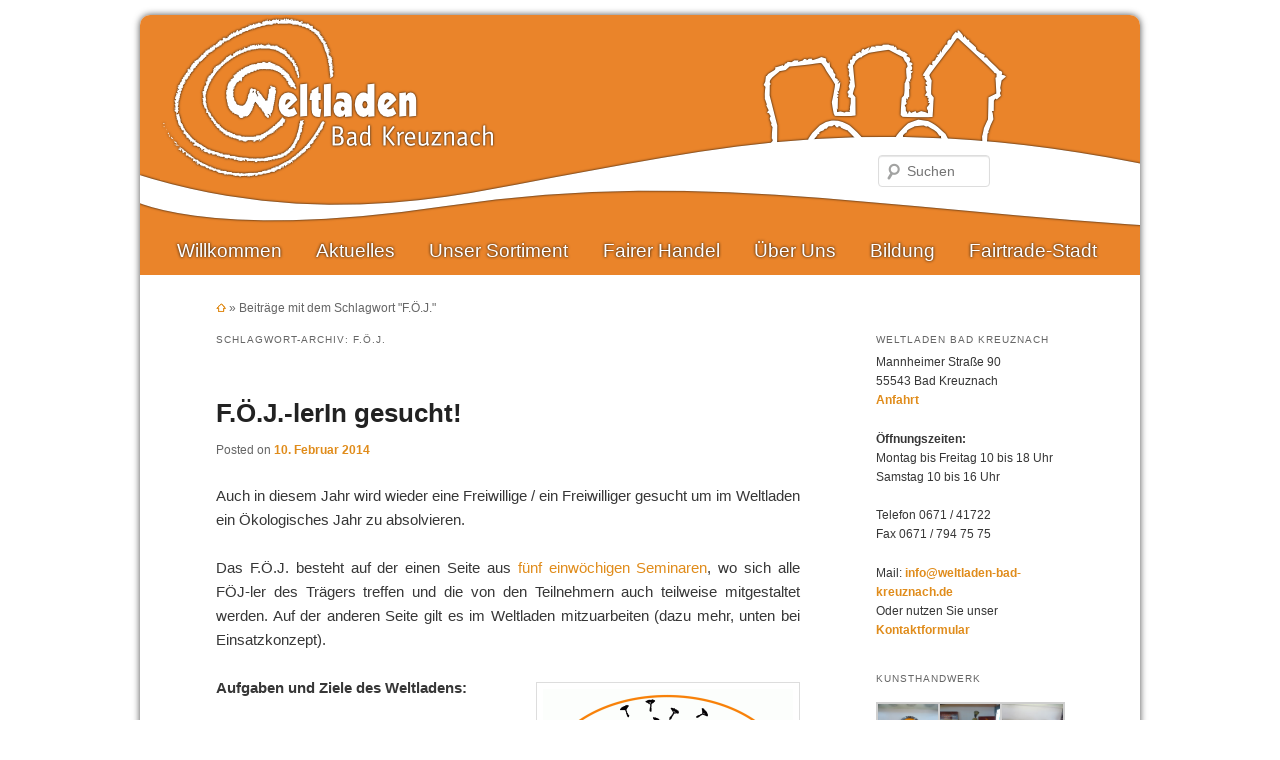

--- FILE ---
content_type: text/html; charset=UTF-8
request_url: https://weltladen-bad-kreuznach.de/tag/f-oe-j/
body_size: 42933
content:
<!DOCTYPE html>
<!--[if IE 6]>
<html id="ie6" lang="de">
<![endif]-->
<!--[if IE 7]>
<html id="ie7" lang="de">
<![endif]-->
<!--[if IE 8]>
<html id="ie8" lang="de">
<![endif]-->
<!--[if !(IE 6) | !(IE 7) | !(IE 8)  ]><!-->
<html lang="de">
<!--<![endif]-->
<head>
<link rel="shortcut icon" href="http://www.weltladen-bad-kreuznach.de/favicon.ico" />
<meta charset="UTF-8" />
<meta name="viewport" content="width=device-width" />
<title>F.Ö.J. | Weltladen Bad Kreuznach</title>
<link rel="profile" href="http://gmpg.org/xfn/11" />
<link rel="stylesheet" type="text/css" media="all" href="https://weltladen-bad-kreuznach.de/wp-content/themes/wl-kh/style.css" />
<link rel="pingback" href="https://weltladen-bad-kreuznach.de/xmlrpc.php" />
<style type="text/css">
	.home #branding {
		background-image: url('')
	}
</style>
<!--[if lt IE 9]>
<script src="https://weltladen-bad-kreuznach.de/wp-content/themes/wl-kh/js/html5.js" type="text/javascript"></script>
<![endif]-->
<meta name='robots' content='max-image-preview:large' />
<link rel="alternate" type="application/rss+xml" title="Weltladen Bad Kreuznach &raquo; Feed" href="https://weltladen-bad-kreuznach.de/feed/" />
<link rel="alternate" type="application/rss+xml" title="Weltladen Bad Kreuznach &raquo; Kommentar-Feed" href="https://weltladen-bad-kreuznach.de/comments/feed/" />
<link rel="alternate" type="application/rss+xml" title="Weltladen Bad Kreuznach &raquo; F.Ö.J. Schlagwort-Feed" href="https://weltladen-bad-kreuznach.de/tag/f-oe-j/feed/" />
<style id='wp-img-auto-sizes-contain-inline-css' type='text/css'>
img:is([sizes=auto i],[sizes^="auto," i]){contain-intrinsic-size:3000px 1500px}
/*# sourceURL=wp-img-auto-sizes-contain-inline-css */
</style>
<style id='wp-emoji-styles-inline-css' type='text/css'>

	img.wp-smiley, img.emoji {
		display: inline !important;
		border: none !important;
		box-shadow: none !important;
		height: 1em !important;
		width: 1em !important;
		margin: 0 0.07em !important;
		vertical-align: -0.1em !important;
		background: none !important;
		padding: 0 !important;
	}
/*# sourceURL=wp-emoji-styles-inline-css */
</style>
<style id='wp-block-library-inline-css' type='text/css'>
:root{--wp-block-synced-color:#7a00df;--wp-block-synced-color--rgb:122,0,223;--wp-bound-block-color:var(--wp-block-synced-color);--wp-editor-canvas-background:#ddd;--wp-admin-theme-color:#007cba;--wp-admin-theme-color--rgb:0,124,186;--wp-admin-theme-color-darker-10:#006ba1;--wp-admin-theme-color-darker-10--rgb:0,107,160.5;--wp-admin-theme-color-darker-20:#005a87;--wp-admin-theme-color-darker-20--rgb:0,90,135;--wp-admin-border-width-focus:2px}@media (min-resolution:192dpi){:root{--wp-admin-border-width-focus:1.5px}}.wp-element-button{cursor:pointer}:root .has-very-light-gray-background-color{background-color:#eee}:root .has-very-dark-gray-background-color{background-color:#313131}:root .has-very-light-gray-color{color:#eee}:root .has-very-dark-gray-color{color:#313131}:root .has-vivid-green-cyan-to-vivid-cyan-blue-gradient-background{background:linear-gradient(135deg,#00d084,#0693e3)}:root .has-purple-crush-gradient-background{background:linear-gradient(135deg,#34e2e4,#4721fb 50%,#ab1dfe)}:root .has-hazy-dawn-gradient-background{background:linear-gradient(135deg,#faaca8,#dad0ec)}:root .has-subdued-olive-gradient-background{background:linear-gradient(135deg,#fafae1,#67a671)}:root .has-atomic-cream-gradient-background{background:linear-gradient(135deg,#fdd79a,#004a59)}:root .has-nightshade-gradient-background{background:linear-gradient(135deg,#330968,#31cdcf)}:root .has-midnight-gradient-background{background:linear-gradient(135deg,#020381,#2874fc)}:root{--wp--preset--font-size--normal:16px;--wp--preset--font-size--huge:42px}.has-regular-font-size{font-size:1em}.has-larger-font-size{font-size:2.625em}.has-normal-font-size{font-size:var(--wp--preset--font-size--normal)}.has-huge-font-size{font-size:var(--wp--preset--font-size--huge)}.has-text-align-center{text-align:center}.has-text-align-left{text-align:left}.has-text-align-right{text-align:right}.has-fit-text{white-space:nowrap!important}#end-resizable-editor-section{display:none}.aligncenter{clear:both}.items-justified-left{justify-content:flex-start}.items-justified-center{justify-content:center}.items-justified-right{justify-content:flex-end}.items-justified-space-between{justify-content:space-between}.screen-reader-text{border:0;clip-path:inset(50%);height:1px;margin:-1px;overflow:hidden;padding:0;position:absolute;width:1px;word-wrap:normal!important}.screen-reader-text:focus{background-color:#ddd;clip-path:none;color:#444;display:block;font-size:1em;height:auto;left:5px;line-height:normal;padding:15px 23px 14px;text-decoration:none;top:5px;width:auto;z-index:100000}html :where(.has-border-color){border-style:solid}html :where([style*=border-top-color]){border-top-style:solid}html :where([style*=border-right-color]){border-right-style:solid}html :where([style*=border-bottom-color]){border-bottom-style:solid}html :where([style*=border-left-color]){border-left-style:solid}html :where([style*=border-width]){border-style:solid}html :where([style*=border-top-width]){border-top-style:solid}html :where([style*=border-right-width]){border-right-style:solid}html :where([style*=border-bottom-width]){border-bottom-style:solid}html :where([style*=border-left-width]){border-left-style:solid}html :where(img[class*=wp-image-]){height:auto;max-width:100%}:where(figure){margin:0 0 1em}html :where(.is-position-sticky){--wp-admin--admin-bar--position-offset:var(--wp-admin--admin-bar--height,0px)}@media screen and (max-width:600px){html :where(.is-position-sticky){--wp-admin--admin-bar--position-offset:0px}}

/*# sourceURL=wp-block-library-inline-css */
</style><style id='global-styles-inline-css' type='text/css'>
:root{--wp--preset--aspect-ratio--square: 1;--wp--preset--aspect-ratio--4-3: 4/3;--wp--preset--aspect-ratio--3-4: 3/4;--wp--preset--aspect-ratio--3-2: 3/2;--wp--preset--aspect-ratio--2-3: 2/3;--wp--preset--aspect-ratio--16-9: 16/9;--wp--preset--aspect-ratio--9-16: 9/16;--wp--preset--color--black: #000000;--wp--preset--color--cyan-bluish-gray: #abb8c3;--wp--preset--color--white: #ffffff;--wp--preset--color--pale-pink: #f78da7;--wp--preset--color--vivid-red: #cf2e2e;--wp--preset--color--luminous-vivid-orange: #ff6900;--wp--preset--color--luminous-vivid-amber: #fcb900;--wp--preset--color--light-green-cyan: #7bdcb5;--wp--preset--color--vivid-green-cyan: #00d084;--wp--preset--color--pale-cyan-blue: #8ed1fc;--wp--preset--color--vivid-cyan-blue: #0693e3;--wp--preset--color--vivid-purple: #9b51e0;--wp--preset--gradient--vivid-cyan-blue-to-vivid-purple: linear-gradient(135deg,rgb(6,147,227) 0%,rgb(155,81,224) 100%);--wp--preset--gradient--light-green-cyan-to-vivid-green-cyan: linear-gradient(135deg,rgb(122,220,180) 0%,rgb(0,208,130) 100%);--wp--preset--gradient--luminous-vivid-amber-to-luminous-vivid-orange: linear-gradient(135deg,rgb(252,185,0) 0%,rgb(255,105,0) 100%);--wp--preset--gradient--luminous-vivid-orange-to-vivid-red: linear-gradient(135deg,rgb(255,105,0) 0%,rgb(207,46,46) 100%);--wp--preset--gradient--very-light-gray-to-cyan-bluish-gray: linear-gradient(135deg,rgb(238,238,238) 0%,rgb(169,184,195) 100%);--wp--preset--gradient--cool-to-warm-spectrum: linear-gradient(135deg,rgb(74,234,220) 0%,rgb(151,120,209) 20%,rgb(207,42,186) 40%,rgb(238,44,130) 60%,rgb(251,105,98) 80%,rgb(254,248,76) 100%);--wp--preset--gradient--blush-light-purple: linear-gradient(135deg,rgb(255,206,236) 0%,rgb(152,150,240) 100%);--wp--preset--gradient--blush-bordeaux: linear-gradient(135deg,rgb(254,205,165) 0%,rgb(254,45,45) 50%,rgb(107,0,62) 100%);--wp--preset--gradient--luminous-dusk: linear-gradient(135deg,rgb(255,203,112) 0%,rgb(199,81,192) 50%,rgb(65,88,208) 100%);--wp--preset--gradient--pale-ocean: linear-gradient(135deg,rgb(255,245,203) 0%,rgb(182,227,212) 50%,rgb(51,167,181) 100%);--wp--preset--gradient--electric-grass: linear-gradient(135deg,rgb(202,248,128) 0%,rgb(113,206,126) 100%);--wp--preset--gradient--midnight: linear-gradient(135deg,rgb(2,3,129) 0%,rgb(40,116,252) 100%);--wp--preset--font-size--small: 13px;--wp--preset--font-size--medium: 20px;--wp--preset--font-size--large: 36px;--wp--preset--font-size--x-large: 42px;--wp--preset--spacing--20: 0.44rem;--wp--preset--spacing--30: 0.67rem;--wp--preset--spacing--40: 1rem;--wp--preset--spacing--50: 1.5rem;--wp--preset--spacing--60: 2.25rem;--wp--preset--spacing--70: 3.38rem;--wp--preset--spacing--80: 5.06rem;--wp--preset--shadow--natural: 6px 6px 9px rgba(0, 0, 0, 0.2);--wp--preset--shadow--deep: 12px 12px 50px rgba(0, 0, 0, 0.4);--wp--preset--shadow--sharp: 6px 6px 0px rgba(0, 0, 0, 0.2);--wp--preset--shadow--outlined: 6px 6px 0px -3px rgb(255, 255, 255), 6px 6px rgb(0, 0, 0);--wp--preset--shadow--crisp: 6px 6px 0px rgb(0, 0, 0);}:where(.is-layout-flex){gap: 0.5em;}:where(.is-layout-grid){gap: 0.5em;}body .is-layout-flex{display: flex;}.is-layout-flex{flex-wrap: wrap;align-items: center;}.is-layout-flex > :is(*, div){margin: 0;}body .is-layout-grid{display: grid;}.is-layout-grid > :is(*, div){margin: 0;}:where(.wp-block-columns.is-layout-flex){gap: 2em;}:where(.wp-block-columns.is-layout-grid){gap: 2em;}:where(.wp-block-post-template.is-layout-flex){gap: 1.25em;}:where(.wp-block-post-template.is-layout-grid){gap: 1.25em;}.has-black-color{color: var(--wp--preset--color--black) !important;}.has-cyan-bluish-gray-color{color: var(--wp--preset--color--cyan-bluish-gray) !important;}.has-white-color{color: var(--wp--preset--color--white) !important;}.has-pale-pink-color{color: var(--wp--preset--color--pale-pink) !important;}.has-vivid-red-color{color: var(--wp--preset--color--vivid-red) !important;}.has-luminous-vivid-orange-color{color: var(--wp--preset--color--luminous-vivid-orange) !important;}.has-luminous-vivid-amber-color{color: var(--wp--preset--color--luminous-vivid-amber) !important;}.has-light-green-cyan-color{color: var(--wp--preset--color--light-green-cyan) !important;}.has-vivid-green-cyan-color{color: var(--wp--preset--color--vivid-green-cyan) !important;}.has-pale-cyan-blue-color{color: var(--wp--preset--color--pale-cyan-blue) !important;}.has-vivid-cyan-blue-color{color: var(--wp--preset--color--vivid-cyan-blue) !important;}.has-vivid-purple-color{color: var(--wp--preset--color--vivid-purple) !important;}.has-black-background-color{background-color: var(--wp--preset--color--black) !important;}.has-cyan-bluish-gray-background-color{background-color: var(--wp--preset--color--cyan-bluish-gray) !important;}.has-white-background-color{background-color: var(--wp--preset--color--white) !important;}.has-pale-pink-background-color{background-color: var(--wp--preset--color--pale-pink) !important;}.has-vivid-red-background-color{background-color: var(--wp--preset--color--vivid-red) !important;}.has-luminous-vivid-orange-background-color{background-color: var(--wp--preset--color--luminous-vivid-orange) !important;}.has-luminous-vivid-amber-background-color{background-color: var(--wp--preset--color--luminous-vivid-amber) !important;}.has-light-green-cyan-background-color{background-color: var(--wp--preset--color--light-green-cyan) !important;}.has-vivid-green-cyan-background-color{background-color: var(--wp--preset--color--vivid-green-cyan) !important;}.has-pale-cyan-blue-background-color{background-color: var(--wp--preset--color--pale-cyan-blue) !important;}.has-vivid-cyan-blue-background-color{background-color: var(--wp--preset--color--vivid-cyan-blue) !important;}.has-vivid-purple-background-color{background-color: var(--wp--preset--color--vivid-purple) !important;}.has-black-border-color{border-color: var(--wp--preset--color--black) !important;}.has-cyan-bluish-gray-border-color{border-color: var(--wp--preset--color--cyan-bluish-gray) !important;}.has-white-border-color{border-color: var(--wp--preset--color--white) !important;}.has-pale-pink-border-color{border-color: var(--wp--preset--color--pale-pink) !important;}.has-vivid-red-border-color{border-color: var(--wp--preset--color--vivid-red) !important;}.has-luminous-vivid-orange-border-color{border-color: var(--wp--preset--color--luminous-vivid-orange) !important;}.has-luminous-vivid-amber-border-color{border-color: var(--wp--preset--color--luminous-vivid-amber) !important;}.has-light-green-cyan-border-color{border-color: var(--wp--preset--color--light-green-cyan) !important;}.has-vivid-green-cyan-border-color{border-color: var(--wp--preset--color--vivid-green-cyan) !important;}.has-pale-cyan-blue-border-color{border-color: var(--wp--preset--color--pale-cyan-blue) !important;}.has-vivid-cyan-blue-border-color{border-color: var(--wp--preset--color--vivid-cyan-blue) !important;}.has-vivid-purple-border-color{border-color: var(--wp--preset--color--vivid-purple) !important;}.has-vivid-cyan-blue-to-vivid-purple-gradient-background{background: var(--wp--preset--gradient--vivid-cyan-blue-to-vivid-purple) !important;}.has-light-green-cyan-to-vivid-green-cyan-gradient-background{background: var(--wp--preset--gradient--light-green-cyan-to-vivid-green-cyan) !important;}.has-luminous-vivid-amber-to-luminous-vivid-orange-gradient-background{background: var(--wp--preset--gradient--luminous-vivid-amber-to-luminous-vivid-orange) !important;}.has-luminous-vivid-orange-to-vivid-red-gradient-background{background: var(--wp--preset--gradient--luminous-vivid-orange-to-vivid-red) !important;}.has-very-light-gray-to-cyan-bluish-gray-gradient-background{background: var(--wp--preset--gradient--very-light-gray-to-cyan-bluish-gray) !important;}.has-cool-to-warm-spectrum-gradient-background{background: var(--wp--preset--gradient--cool-to-warm-spectrum) !important;}.has-blush-light-purple-gradient-background{background: var(--wp--preset--gradient--blush-light-purple) !important;}.has-blush-bordeaux-gradient-background{background: var(--wp--preset--gradient--blush-bordeaux) !important;}.has-luminous-dusk-gradient-background{background: var(--wp--preset--gradient--luminous-dusk) !important;}.has-pale-ocean-gradient-background{background: var(--wp--preset--gradient--pale-ocean) !important;}.has-electric-grass-gradient-background{background: var(--wp--preset--gradient--electric-grass) !important;}.has-midnight-gradient-background{background: var(--wp--preset--gradient--midnight) !important;}.has-small-font-size{font-size: var(--wp--preset--font-size--small) !important;}.has-medium-font-size{font-size: var(--wp--preset--font-size--medium) !important;}.has-large-font-size{font-size: var(--wp--preset--font-size--large) !important;}.has-x-large-font-size{font-size: var(--wp--preset--font-size--x-large) !important;}
/*# sourceURL=global-styles-inline-css */
</style>

<style id='classic-theme-styles-inline-css' type='text/css'>
/*! This file is auto-generated */
.wp-block-button__link{color:#fff;background-color:#32373c;border-radius:9999px;box-shadow:none;text-decoration:none;padding:calc(.667em + 2px) calc(1.333em + 2px);font-size:1.125em}.wp-block-file__button{background:#32373c;color:#fff;text-decoration:none}
/*# sourceURL=/wp-includes/css/classic-themes.min.css */
</style>
<link rel='stylesheet' id='cntctfrm_form_style-css' href='https://weltladen-bad-kreuznach.de/wp-content/plugins/contact-form-plugin/css/form_style.css?ver=4.3.6' type='text/css' media='all' />
<link rel="https://api.w.org/" href="https://weltladen-bad-kreuznach.de/wp-json/" /><link rel="alternate" title="JSON" type="application/json" href="https://weltladen-bad-kreuznach.de/wp-json/wp/v2/tags/14" /><link rel="EditURI" type="application/rsd+xml" title="RSD" href="https://weltladen-bad-kreuznach.de/xmlrpc.php?rsd" />
<meta name="generator" content="WordPress 6.9" />
	<style>
		/* Link color */
		a,
		#site-title a:focus,
		#site-title a:hover,
		#site-title a:active,
		.entry-title a:hover,
		.entry-title a:focus,
		.entry-title a:active,
		.widget_twentyeleven_ephemera .comments-link a:hover,
		section.recent-posts .other-recent-posts a[rel="bookmark"]:hover,
		section.recent-posts .other-recent-posts .comments-link a:hover,
		.format-image footer.entry-meta a:hover,
		#site-generator a:hover {
			color: #e08c1b;
		}
		section.recent-posts .other-recent-posts .comments-link a:hover {
			border-color: #e08c1b;
		}
		article.feature-image.small .entry-summary p a:hover,
		.entry-header .comments-link a:hover,
		.entry-header .comments-link a:focus,
		.entry-header .comments-link a:active,
		.feature-slider a.active {
			background-color: #e08c1b;
		}
	</style>
	<style type="text/css">
			#site-title a,
		#site-description {
			color: #ffffff !important;
		}
		</style>
	<style type="text/css" id="custom-background-css">
body.custom-background { background-color: #ffffff; }
</style>
			<style type="text/css" id="wp-custom-css">
			#branding img {
	background-color: #ea842a;
margin-top: -10px;
}		</style>
		</head>

<body class="archive tag tag-f-oe-j tag-14 custom-background wp-theme-wl-kh single-author two-column right-sidebar">
<div id="page" class="hfeed">
	<header id="branding" role="banner">
			<div id="logo">
				<hgroup>
					<h1 id="site-title"><span><a href="https://weltladen-bad-kreuznach.de/" title="Weltladen Bad Kreuznach" rel="home"><img src="https://weltladen-bad-kreuznach.de/wp-content/themes/wl-kh/images/headers/wl-kh.png" alt="Weltladen Bad Kreuznach" /></a></span></h1>
				</hgroup>

											<form method="get" id="searchform" action="https://weltladen-bad-kreuznach.de/">
		<label for="s" class="assistive-text">Suchen</label>
		<input type="text" class="field" name="s" id="s" placeholder="Suchen" />
		<input type="submit" class="submit" name="submit" id="searchsubmit" value="Suchen" />
	</form>
							</div>
			<nav id="access" role="navigation">
				<h3 class="assistive-text">Hauptmenü</h3>
								<div class="skip-link"><a class="assistive-text" href="#content" title="Zum primären Inhalt springen">Zum primären Inhalt springen</a></div>
				<div class="skip-link"><a class="assistive-text" href="#secondary" title="Zum sekundären Inhalt springen">Zum sekundären Inhalt springen</a></div>
								<div class="menu-main-container"><ul id="menu-main" class="menu"><li id="menu-item-518" class="menu-item menu-item-type-post_type menu-item-object-page menu-item-home menu-item-518"><a href="https://weltladen-bad-kreuznach.de/">Willkommen</a></li>
<li id="menu-item-1261" class="menu-item menu-item-type-taxonomy menu-item-object-category menu-item-has-children menu-item-1261"><a href="https://weltladen-bad-kreuznach.de/blog/aktuelles/">Aktuelles</a>
<ul class="sub-menu">
	<li id="menu-item-521" class="menu-item menu-item-type-taxonomy menu-item-object-category menu-item-521"><a href="https://weltladen-bad-kreuznach.de/blog/veranstaltungen/">Veranstaltungen und Aktionen</a></li>
	<li id="menu-item-525" class="menu-item menu-item-type-taxonomy menu-item-object-category menu-item-525"><a href="https://weltladen-bad-kreuznach.de/blog/projekte/">Projekte</a></li>
	<li id="menu-item-524" class="menu-item menu-item-type-taxonomy menu-item-object-category menu-item-524"><a href="https://weltladen-bad-kreuznach.de/blog/presseberichte/">Presseberichte</a></li>
</ul>
</li>
<li id="menu-item-2831" class="menu-item menu-item-type-post_type menu-item-object-page menu-item-has-children menu-item-2831"><a href="https://weltladen-bad-kreuznach.de/unser-sortiment/">Unser Sortiment</a>
<ul class="sub-menu">
	<li id="menu-item-1259" class="menu-item menu-item-type-taxonomy menu-item-object-category menu-item-1259"><a href="https://weltladen-bad-kreuznach.de/blog/unsere-aktuellen-produkte/">Aktuelle Produkte</a></li>
	<li id="menu-item-2931" class="menu-item menu-item-type-taxonomy menu-item-object-category menu-item-2931"><a href="https://weltladen-bad-kreuznach.de/blog/unser-sortiment/bestellen-abholen/">Bestellen &amp; Abholen</a></li>
	<li id="menu-item-2876" class="menu-item menu-item-type-taxonomy menu-item-object-category menu-item-2876"><a href="https://weltladen-bad-kreuznach.de/blog/unser-sortiment/lebensmittel/">Lebensmittel &amp; Drogerieartikel</a></li>
	<li id="menu-item-2875" class="menu-item menu-item-type-taxonomy menu-item-object-category menu-item-2875"><a href="https://weltladen-bad-kreuznach.de/blog/unser-sortiment/kunsthandwerk/">Kunsthandwerk</a></li>
	<li id="menu-item-2877" class="menu-item menu-item-type-taxonomy menu-item-object-category menu-item-2877"><a href="https://weltladen-bad-kreuznach.de/blog/unser-sortiment/kleidung-accessoires/">Kleidung &amp; Accessoires</a></li>
	<li id="menu-item-2880" class="menu-item menu-item-type-taxonomy menu-item-object-category menu-item-2880"><a href="https://weltladen-bad-kreuznach.de/blog/unser-sortiment/schmuck/">Schmuck</a></li>
	<li id="menu-item-2937" class="menu-item menu-item-type-taxonomy menu-item-object-category menu-item-has-children menu-item-2937"><a href="https://weltladen-bad-kreuznach.de/blog/saisonal/">Saisonal</a>
	<ul class="sub-menu">
		<li id="menu-item-2882" class="menu-item menu-item-type-taxonomy menu-item-object-category menu-item-2882"><a href="https://weltladen-bad-kreuznach.de/blog/unser-sortiment/fruehling/">Frühling</a></li>
		<li id="menu-item-3358" class="menu-item menu-item-type-taxonomy menu-item-object-category menu-item-3358"><a href="https://weltladen-bad-kreuznach.de/blog/sommer/">Sommer</a></li>
		<li id="menu-item-2881" class="menu-item menu-item-type-taxonomy menu-item-object-category menu-item-2881"><a href="https://weltladen-bad-kreuznach.de/blog/unser-sortiment/winter/">Winter</a></li>
	</ul>
</li>
</ul>
</li>
<li id="menu-item-53" class="menu-item menu-item-type-post_type menu-item-object-page menu-item-53"><a href="https://weltladen-bad-kreuznach.de/unser-auftrag/fairer-handel/">Fairer Handel</a></li>
<li id="menu-item-2832" class="menu-item menu-item-type-post_type menu-item-object-page menu-item-has-children menu-item-2832"><a href="https://weltladen-bad-kreuznach.de/ueber-uns/">Über Uns</a>
<ul class="sub-menu">
	<li id="menu-item-47" class="menu-item menu-item-type-post_type menu-item-object-page menu-item-47"><a href="https://weltladen-bad-kreuznach.de/unser-auftrag/">Unser Auftrag</a></li>
	<li id="menu-item-128" class="menu-item menu-item-type-post_type menu-item-object-page menu-item-has-children menu-item-128"><a href="https://weltladen-bad-kreuznach.de/mitmachen/">Mitmachen</a>
	<ul class="sub-menu">
		<li id="menu-item-1854" class="menu-item menu-item-type-post_type menu-item-object-page menu-item-1854"><a href="https://weltladen-bad-kreuznach.de/mitmachen/35-jahre-weltladen-bad-kreuznach/">35 Jahre Weltladen Bad Kreuznach</a></li>
		<li id="menu-item-1029" class="menu-item menu-item-type-post_type menu-item-object-page menu-item-1029"><a href="https://weltladen-bad-kreuznach.de/mitmachen/verein/">Träger-Verein</a></li>
		<li id="menu-item-56" class="menu-item menu-item-type-post_type menu-item-object-page menu-item-56"><a href="https://weltladen-bad-kreuznach.de/mitmachen/netzwerk/">Netzwerk</a></li>
		<li id="menu-item-333" class="menu-item menu-item-type-post_type menu-item-object-page menu-item-333"><a href="https://weltladen-bad-kreuznach.de/kontakt/">Kontakt</a></li>
	</ul>
</li>
	<li id="menu-item-244" class="menu-item menu-item-type-post_type menu-item-object-page menu-item-244"><a href="https://weltladen-bad-kreuznach.de/fachgeschaeft/anfahrt/">Anfahrt</a></li>
</ul>
</li>
<li id="menu-item-2884" class="menu-item menu-item-type-taxonomy menu-item-object-category menu-item-has-children menu-item-2884"><a href="https://weltladen-bad-kreuznach.de/blog/bildung/">Bildung</a>
<ul class="sub-menu">
	<li id="menu-item-49" class="menu-item menu-item-type-post_type menu-item-object-page menu-item-has-children menu-item-49"><a href="https://weltladen-bad-kreuznach.de/bildung/bildungseinsaetze/">Bildungseinsätze</a>
	<ul class="sub-menu">
		<li id="menu-item-827" class="menu-item menu-item-type-post_type menu-item-object-page menu-item-827"><a href="https://weltladen-bad-kreuznach.de/bildung/bildungseinsaetze/welthandel/">Welthandel und Welthandelsorganisationen (10. – 13. Klasse)</a></li>
		<li id="menu-item-825" class="menu-item menu-item-type-post_type menu-item-object-page menu-item-has-children menu-item-825"><a href="https://weltladen-bad-kreuznach.de/bildung/bildungseinsaetze/fussball/">Fußball (7. – 10. Klasse)</a>
		<ul class="sub-menu">
			<li id="menu-item-828" class="menu-item menu-item-type-post_type menu-item-object-page menu-item-828"><a href="https://weltladen-bad-kreuznach.de/bildung/bildungseinsaetze/wasser/">Wasser (7. – 10. Klasse)/ (10.-13. Klasse)</a></li>
			<li id="menu-item-826" class="menu-item menu-item-type-post_type menu-item-object-page menu-item-826"><a href="https://weltladen-bad-kreuznach.de/bildung/bildungseinsaetze/kaffee/">Kaffee (7. – 10. Klasse)</a></li>
		</ul>
</li>
	</ul>
</li>
	<li id="menu-item-2878" class="menu-item menu-item-type-taxonomy menu-item-object-category menu-item-2878"><a href="https://weltladen-bad-kreuznach.de/blog/aktuelles/freiwilliges-oekologisches-jahr-foej-aktuelles/">Freiwilliges Ökologisches Jahr (FÖJ)</a></li>
</ul>
</li>
<li id="menu-item-1793" class="menu-item menu-item-type-taxonomy menu-item-object-category menu-item-has-children menu-item-1793"><a href="https://weltladen-bad-kreuznach.de/blog/fairtrade-stadt/">Fairtrade-Stadt</a>
<ul class="sub-menu">
	<li id="menu-item-1811" class="menu-item menu-item-type-taxonomy menu-item-object-category menu-item-1811"><a href="https://weltladen-bad-kreuznach.de/blog/fairtrade-stadt/veranstaltungen-und-aktionen-fairtrade-stadt-bad-kreuznach/">Veranstaltungen und Aktionen</a></li>
	<li id="menu-item-50" class="menu-item menu-item-type-post_type menu-item-object-page menu-item-50"><a href="https://weltladen-bad-kreuznach.de/bildung/konsumkritischer-stadtrundgang/">Konsumkritischer Stadtrundgang</a></li>
</ul>
</li>
</ul></div>			</nav><!-- #access -->
	</header><!-- #branding -->


	<div id="main">
		<div id="breadcrumb" class="entry-meta"><a href="https://weltladen-bad-kreuznach.de"><img src="https://weltladen-bad-kreuznach.de/wp-content/themes/wl-kh/images/wl-kh-ico.png" alt="Home" /></a> &raquo; <span class="current">Beiträge mit dem Schlagwort "F.Ö.J."</span></div>
		<section id="primary">
			<div id="content" role="main">

			
				<header class="page-header">
					<h1 class="page-title">Schlagwort-Archiv: <span>F.Ö.J.</span></h1>

									</header>

				
								
					
	<article id="post-1159" class="post-1159 post type-post status-publish format-standard hentry category-aktuelles tag-f-oe-j tag-foej tag-freiwilliges-oekologisches-jahr tag-weltladen-bad-kreuznach">
		<header class="entry-header">
						<h1 class="entry-title"><a href="https://weltladen-bad-kreuznach.de/2014/02/f-oe-j-lerin-gesucht/" title="Permalink zu F.Ö.J.-lerIn gesucht!" rel="bookmark">F.Ö.J.-lerIn gesucht!</a></h1>
			
						<div class="entry-meta">
				<span class="sep">Posted on </span><a href="https://weltladen-bad-kreuznach.de/2014/02/f-oe-j-lerin-gesucht/" title="17:44" rel="bookmark"><time class="entry-date" datetime="2014-02-10T17:44:47+01:00" pubdate>10. Februar 2014</time></a><span class="by-author"> <span class="sep"> by </span> <span class="author vcard"><a class="url fn n" href="https://weltladen-bad-kreuznach.de/author/admin/" title="Alle Beiträge von admin anzeigen" rel="author">admin</a></span></span>			</div><!-- .entry-meta -->
			
					</header><!-- .entry-header -->

				<div class="entry-content">
			<p>Auch in diesem Jahr wird wieder eine Freiwillige / ein Freiwilliger gesucht um im Weltladen ein Ökologisches Jahr zu absolvieren.</p>
<p style="text-align: justify;">Das F.Ö.J. besteht auf der einen Seite aus <a href="http://www.foej-rlp.de/index.php?id=56">fünf einwöchigen Seminaren</a>, wo sich alle FÖJ-ler des Trägers treffen und die von den Teilnehmern auch teilweise mitgestaltet werden. Auf der anderen Seite gilt es im Weltladen mitzuarbeiten (dazu mehr, unten bei Einsatzkonzept).</p>
<p><a href="http://www.foej-rlp.de/"><img decoding="async" class="size-full wp-image-1162 alignright" alt="pusteblume-transparent_01_klein" src="http://www.weltladen-bad-kreuznach.de/wp-content/uploads/2014/02/pusteblume-transparent_01_klein.png" width="250" height="175" /></a><strong>Aufgaben und Ziele des Weltladens:</strong></p>
<p>Der Weltladen Bad Kreuznach ist nicht nur ein Fachgeschäft für Fairen Handel, sondern zugleich ein Ort des Lernens und des Engagements. Er wird getragen vom Verein „Aktion 3. Welt“ und bietet neben Verkauf und Beratung auch Info- Veranstaltungen und Aktionen für Schulen, Kirchengemeinden etc. an.</p>
<p>Der Weltladen Bad Kreuznach ist ein modernes Fachgeschäft mit kundenfreundlichen Öffnungszeiten und einem reichhaltigen, qualitativ hochwertigen Angebot.</p>
<p>Unsere Produktpalette umfasst u. a.  fair gehandelte Lebensmittel, viele mit Bio-Siegel, Kunsthandwerk, Schmuck, Körbe, Taschen &amp; Textilien, Musikinstrumente, Brief- u. Geschenkpapiere und vieles mehr.<b><br />
</b></p>
<p>&nbsp;</p>
<p><strong>Einsatzkonzept/Projekt für F.Ö.J.ler / F.Ö.J.lerinnen im Weltladen:<br />
</strong></p>
<ul>
<li>praktische Mitarbeit in allen Arbeitsbereichen des Geschäftsbetriebes, z. B. Kundenberatung und Verkauf, Kasse, Regalpflege, Ladendeko, EDV gestütze Warenbestellung &amp; -überprüfung, Abwicklung der Kommissionsverkäufe, Homepage-Betreuung, Geschäftskorrespondenz,</li>
<li>Mitarbeit bei der Planung, Konzeption und Durchführung spezieller Aktionen und Veranstaltungen wie z.B. Weltgebetstag, Weltladentag, Faire Woche, Ökomesse Zaubergärten.</li>
<li>Entwicklung und Umsetzung eines Bildungskonzeptes für die Zusammenarbeit mit lokalen Schulen. Ziel ist es, insbesondere junge Menschen über die Arbeit und Philosophie des Weltladens zu informieren, Interesse zu wecken, Denkanstöße zu geben und zum Mitmachen zu motivieren.</li>
<li>Mindestalter für BewerberInnen 18 Jahre</li>
<li>Schulabschluß Fachoberschulabschluss o. ä.</li>
</ul>
<p style="text-align: justify;">Bei weiteren Fragen könnt Ihr auch gerne telefonisch mit dem Weltladen in Kontakt treten.</p>
<p>Mehr Informationen zum F.Ö.J. und <strong>wie man sich bewirbt</strong> gibts<a href="http://www.foej-rlp.de"> auf der Homepage des F.Ö.J-Rheinland Pfalz</a>.</p>
<p style="text-align: justify;">Viel Erfolg beim Bewerben, im Weltladen und viel Spaß bei den Seminaren</p>
<p style="text-align: justify;">wünscht Euch euer ehemaliger FÖJ-ler Moritz</p>
					</div><!-- .entry-content -->
		
		<footer class="entry-meta">
												<span class="cat-links">
				<span class="entry-utility-prep entry-utility-prep-cat-links">Veröffentlicht unter</span> <a href="https://weltladen-bad-kreuznach.de/blog/aktuelles/" rel="category tag">Aktuelles</a>			</span>
									<span class="sep"> | </span>
							<span class="tag-links">
				<span class="entry-utility-prep entry-utility-prep-tag-links">Verschlagwortet mit</span> <a href="https://weltladen-bad-kreuznach.de/tag/f-oe-j/" rel="tag">F.Ö.J.</a>, <a href="https://weltladen-bad-kreuznach.de/tag/foej/" rel="tag">FÖJ</a>, <a href="https://weltladen-bad-kreuznach.de/tag/freiwilliges-oekologisches-jahr/" rel="tag">Freiwilliges Ökologisches Jahr</a>, <a href="https://weltladen-bad-kreuznach.de/tag/weltladen-bad-kreuznach/" rel="tag">Weltladen Bad Kreuznach</a>			</span>
						
			
					</footer><!-- #entry-meta -->
	</article><!-- #post-1159 -->

				
				
			
			</div><!-- #content -->
		</section><!-- #primary -->

		<div id="secondary" class="widget-area" role="complementary">
			<aside id="text-2" class="widget widget_text"><h3 class="widget-title">Weltladen Bad Kreuznach</h3>			<div class="textwidget"><p>Mannheimer Straße 90<br />
55543 Bad Kreuznach<br />
<a href="http://www.weltladen-bad-kreuznach.de/anfahrt/">Anfahrt</a></p>
<p><b>Öffnungszeiten:</b><br />
Montag bis Freitag     10 bis 18 Uhr<br />
Samstag                      10 bis 16 Uhr</p>
<p>Telefon 0671 / 41722<br />
Fax 0671 / 794 75 75</p>
<p>Mail: <a title="Senden Sie uns eine Mail" href="mailto:&#105;&#110;&#102;&#111;&#64;&#119;&#101;&#108;&#116;&#108;&#97;&#100;&#101;&#110;&#45;&#98;&#97;&#100;&#45;&#107;&#114;&#101;&#117;&#122;&#110;&#97;&#99;&#104;&#46;&#100;&#101;">&#105;&#110;&#102;&#111;&#64;&#119;&#101;&#108;&#116;&#108;&#97;&#100;&#101;&#110;&#45;&#98;&#97;&#100;&#45;&#107;&#114;&#101;&#117;&#122;&#110;&#97;&#99;&#104;&#46;&#100;&#101;</a><br />
Oder nutzen Sie unser <a href="http://weltladen-bad-kreuznach.de/kontakt">Kontaktformular</a></p>
</div>
		</aside><aside id="media_gallery-2" class="widget widget_media_gallery"><h3 class="widget-title">Kunsthandwerk</h3>
		<style type="text/css">
			#gallery-1 {
				margin: auto;
			}
			#gallery-1 .gallery-item {
				float: left;
				margin-top: 10px;
				text-align: center;
				width: 33%;
			}
			#gallery-1 img {
				border: 2px solid #cfcfcf;
			}
			#gallery-1 .gallery-caption {
				margin-left: 0;
			}
			/* see gallery_shortcode() in wp-includes/media.php */
		</style>
		<div id='gallery-1' class='gallery galleryid-1159 gallery-columns-3 gallery-size-medium'><dl class='gallery-item'>
			<dt class='gallery-icon landscape'>
				<a href='https://weltladen-bad-kreuznach.de/2020/10/2842/p1170421/'><img width="300" height="225" src="https://weltladen-bad-kreuznach.de/wp-content/uploads/2020/10/P1170421-300x225.jpg" class="attachment-medium size-medium" alt="" decoding="async" loading="lazy" srcset="https://weltladen-bad-kreuznach.de/wp-content/uploads/2020/10/P1170421-300x225.jpg 300w, https://weltladen-bad-kreuznach.de/wp-content/uploads/2020/10/P1170421-1024x768.jpg 1024w, https://weltladen-bad-kreuznach.de/wp-content/uploads/2020/10/P1170421-768x576.jpg 768w, https://weltladen-bad-kreuznach.de/wp-content/uploads/2020/10/P1170421-1536x1152.jpg 1536w, https://weltladen-bad-kreuznach.de/wp-content/uploads/2020/10/P1170421-2048x1536.jpg 2048w, https://weltladen-bad-kreuznach.de/wp-content/uploads/2020/10/P1170421-400x300.jpg 400w" sizes="auto, (max-width: 300px) 100vw, 300px" /></a>
			</dt></dl><dl class='gallery-item'>
			<dt class='gallery-icon landscape'>
				<a href='https://weltladen-bad-kreuznach.de/2020/10/2842/p1170425/'><img width="300" height="225" src="https://weltladen-bad-kreuznach.de/wp-content/uploads/2020/10/P1170425-300x225.jpg" class="attachment-medium size-medium" alt="" decoding="async" loading="lazy" srcset="https://weltladen-bad-kreuznach.de/wp-content/uploads/2020/10/P1170425-300x225.jpg 300w, https://weltladen-bad-kreuznach.de/wp-content/uploads/2020/10/P1170425-1024x768.jpg 1024w, https://weltladen-bad-kreuznach.de/wp-content/uploads/2020/10/P1170425-768x576.jpg 768w, https://weltladen-bad-kreuznach.de/wp-content/uploads/2020/10/P1170425-1536x1152.jpg 1536w, https://weltladen-bad-kreuznach.de/wp-content/uploads/2020/10/P1170425-2048x1536.jpg 2048w, https://weltladen-bad-kreuznach.de/wp-content/uploads/2020/10/P1170425-400x300.jpg 400w" sizes="auto, (max-width: 300px) 100vw, 300px" /></a>
			</dt></dl><dl class='gallery-item'>
			<dt class='gallery-icon landscape'>
				<a href='https://weltladen-bad-kreuznach.de/2020/10/2842/p1170419/'><img width="300" height="225" src="https://weltladen-bad-kreuznach.de/wp-content/uploads/2020/10/P1170419-300x225.jpg" class="attachment-medium size-medium" alt="" decoding="async" loading="lazy" srcset="https://weltladen-bad-kreuznach.de/wp-content/uploads/2020/10/P1170419-300x225.jpg 300w, https://weltladen-bad-kreuznach.de/wp-content/uploads/2020/10/P1170419-1024x768.jpg 1024w, https://weltladen-bad-kreuznach.de/wp-content/uploads/2020/10/P1170419-768x576.jpg 768w, https://weltladen-bad-kreuznach.de/wp-content/uploads/2020/10/P1170419-1536x1152.jpg 1536w, https://weltladen-bad-kreuznach.de/wp-content/uploads/2020/10/P1170419-2048x1536.jpg 2048w, https://weltladen-bad-kreuznach.de/wp-content/uploads/2020/10/P1170419-400x300.jpg 400w" sizes="auto, (max-width: 300px) 100vw, 300px" /></a>
			</dt></dl><br style="clear: both" /><dl class='gallery-item'>
			<dt class='gallery-icon landscape'>
				<a href='https://weltladen-bad-kreuznach.de/2020/10/2842/p1170418/'><img width="300" height="225" src="https://weltladen-bad-kreuznach.de/wp-content/uploads/2020/10/P1170418-300x225.jpg" class="attachment-medium size-medium" alt="" decoding="async" loading="lazy" srcset="https://weltladen-bad-kreuznach.de/wp-content/uploads/2020/10/P1170418-300x225.jpg 300w, https://weltladen-bad-kreuznach.de/wp-content/uploads/2020/10/P1170418-1024x768.jpg 1024w, https://weltladen-bad-kreuznach.de/wp-content/uploads/2020/10/P1170418-768x576.jpg 768w, https://weltladen-bad-kreuznach.de/wp-content/uploads/2020/10/P1170418-1536x1152.jpg 1536w, https://weltladen-bad-kreuznach.de/wp-content/uploads/2020/10/P1170418-2048x1536.jpg 2048w, https://weltladen-bad-kreuznach.de/wp-content/uploads/2020/10/P1170418-400x300.jpg 400w" sizes="auto, (max-width: 300px) 100vw, 300px" /></a>
			</dt></dl><dl class='gallery-item'>
			<dt class='gallery-icon portrait'>
				<a href='https://weltladen-bad-kreuznach.de/2020/10/2842/img_7104/'><img width="200" height="300" src="https://weltladen-bad-kreuznach.de/wp-content/uploads/2020/10/IMG_7104-scaled-e1603393623817-200x300.jpg" class="attachment-medium size-medium" alt="" decoding="async" loading="lazy" srcset="https://weltladen-bad-kreuznach.de/wp-content/uploads/2020/10/IMG_7104-scaled-e1603393623817-200x300.jpg 200w, https://weltladen-bad-kreuznach.de/wp-content/uploads/2020/10/IMG_7104-scaled-e1603393623817-683x1024.jpg 683w, https://weltladen-bad-kreuznach.de/wp-content/uploads/2020/10/IMG_7104-scaled-e1603393623817-1024x1536.jpg 1024w, https://weltladen-bad-kreuznach.de/wp-content/uploads/2020/10/IMG_7104-scaled-e1603393623817-1366x2048.jpg 1366w, https://weltladen-bad-kreuznach.de/wp-content/uploads/2020/10/IMG_7104-scaled-e1603393623817-768x1152.jpg 768w, https://weltladen-bad-kreuznach.de/wp-content/uploads/2020/10/IMG_7104-scaled-e1603393623817.jpg 1567w" sizes="auto, (max-width: 200px) 100vw, 200px" /></a>
			</dt></dl>
			<br style='clear: both' />
		</div>
</aside><aside id="nav_menu-2" class="widget widget_nav_menu"><div class="menu-footer-container"><ul id="menu-footer" class="menu"><li id="menu-item-57" class="menu-item menu-item-type-post_type menu-item-object-page menu-item-57"><a href="https://weltladen-bad-kreuznach.de/impressum/">Impressum</a></li>
<li id="menu-item-2266" class="menu-item menu-item-type-post_type menu-item-object-page menu-item-2266"><a href="https://weltladen-bad-kreuznach.de/datenschutz/">Datenschutzerklärung</a></li>
<li id="menu-item-62" class="menu-item menu-item-type-post_type menu-item-object-page menu-item-62"><a href="https://weltladen-bad-kreuznach.de/kontakt/">Kontakt</a></li>
</ul></div></aside>		</div><!-- #secondary .widget-area -->

	</div><!-- #main -->

	<footer id="colophon" role="contentinfo">

			

			<div id="site-generator">
								<a href="http://weltladen-bad-kreuznach.de/wp-login.php">Log in</a> &nbsp; &bull; &nbsp;
								<a href="http://wordpress.org/" title="Eine semantische, persönliche Publikationsplattform" rel="generator">Mit Stolz präsentiert von WordPress</a>
			</div>
	</footer><!-- #colophon -->
</div><!-- #page -->
<script type="speculationrules">
{"prefetch":[{"source":"document","where":{"and":[{"href_matches":"/*"},{"not":{"href_matches":["/wp-*.php","/wp-admin/*","/wp-content/uploads/*","/wp-content/*","/wp-content/plugins/*","/wp-content/themes/wl-kh/*","/*\\?(.+)"]}},{"not":{"selector_matches":"a[rel~=\"nofollow\"]"}},{"not":{"selector_matches":".no-prefetch, .no-prefetch a"}}]},"eagerness":"conservative"}]}
</script>
<script id="wp-emoji-settings" type="application/json">
{"baseUrl":"https://s.w.org/images/core/emoji/17.0.2/72x72/","ext":".png","svgUrl":"https://s.w.org/images/core/emoji/17.0.2/svg/","svgExt":".svg","source":{"concatemoji":"https://weltladen-bad-kreuznach.de/wp-includes/js/wp-emoji-release.min.js?ver=6.9"}}
</script>
<script type="module">
/* <![CDATA[ */
/*! This file is auto-generated */
const a=JSON.parse(document.getElementById("wp-emoji-settings").textContent),o=(window._wpemojiSettings=a,"wpEmojiSettingsSupports"),s=["flag","emoji"];function i(e){try{var t={supportTests:e,timestamp:(new Date).valueOf()};sessionStorage.setItem(o,JSON.stringify(t))}catch(e){}}function c(e,t,n){e.clearRect(0,0,e.canvas.width,e.canvas.height),e.fillText(t,0,0);t=new Uint32Array(e.getImageData(0,0,e.canvas.width,e.canvas.height).data);e.clearRect(0,0,e.canvas.width,e.canvas.height),e.fillText(n,0,0);const a=new Uint32Array(e.getImageData(0,0,e.canvas.width,e.canvas.height).data);return t.every((e,t)=>e===a[t])}function p(e,t){e.clearRect(0,0,e.canvas.width,e.canvas.height),e.fillText(t,0,0);var n=e.getImageData(16,16,1,1);for(let e=0;e<n.data.length;e++)if(0!==n.data[e])return!1;return!0}function u(e,t,n,a){switch(t){case"flag":return n(e,"\ud83c\udff3\ufe0f\u200d\u26a7\ufe0f","\ud83c\udff3\ufe0f\u200b\u26a7\ufe0f")?!1:!n(e,"\ud83c\udde8\ud83c\uddf6","\ud83c\udde8\u200b\ud83c\uddf6")&&!n(e,"\ud83c\udff4\udb40\udc67\udb40\udc62\udb40\udc65\udb40\udc6e\udb40\udc67\udb40\udc7f","\ud83c\udff4\u200b\udb40\udc67\u200b\udb40\udc62\u200b\udb40\udc65\u200b\udb40\udc6e\u200b\udb40\udc67\u200b\udb40\udc7f");case"emoji":return!a(e,"\ud83e\u1fac8")}return!1}function f(e,t,n,a){let r;const o=(r="undefined"!=typeof WorkerGlobalScope&&self instanceof WorkerGlobalScope?new OffscreenCanvas(300,150):document.createElement("canvas")).getContext("2d",{willReadFrequently:!0}),s=(o.textBaseline="top",o.font="600 32px Arial",{});return e.forEach(e=>{s[e]=t(o,e,n,a)}),s}function r(e){var t=document.createElement("script");t.src=e,t.defer=!0,document.head.appendChild(t)}a.supports={everything:!0,everythingExceptFlag:!0},new Promise(t=>{let n=function(){try{var e=JSON.parse(sessionStorage.getItem(o));if("object"==typeof e&&"number"==typeof e.timestamp&&(new Date).valueOf()<e.timestamp+604800&&"object"==typeof e.supportTests)return e.supportTests}catch(e){}return null}();if(!n){if("undefined"!=typeof Worker&&"undefined"!=typeof OffscreenCanvas&&"undefined"!=typeof URL&&URL.createObjectURL&&"undefined"!=typeof Blob)try{var e="postMessage("+f.toString()+"("+[JSON.stringify(s),u.toString(),c.toString(),p.toString()].join(",")+"));",a=new Blob([e],{type:"text/javascript"});const r=new Worker(URL.createObjectURL(a),{name:"wpTestEmojiSupports"});return void(r.onmessage=e=>{i(n=e.data),r.terminate(),t(n)})}catch(e){}i(n=f(s,u,c,p))}t(n)}).then(e=>{for(const n in e)a.supports[n]=e[n],a.supports.everything=a.supports.everything&&a.supports[n],"flag"!==n&&(a.supports.everythingExceptFlag=a.supports.everythingExceptFlag&&a.supports[n]);var t;a.supports.everythingExceptFlag=a.supports.everythingExceptFlag&&!a.supports.flag,a.supports.everything||((t=a.source||{}).concatemoji?r(t.concatemoji):t.wpemoji&&t.twemoji&&(r(t.twemoji),r(t.wpemoji)))});
//# sourceURL=https://weltladen-bad-kreuznach.de/wp-includes/js/wp-emoji-loader.min.js
/* ]]> */
</script>

</body>
</html>